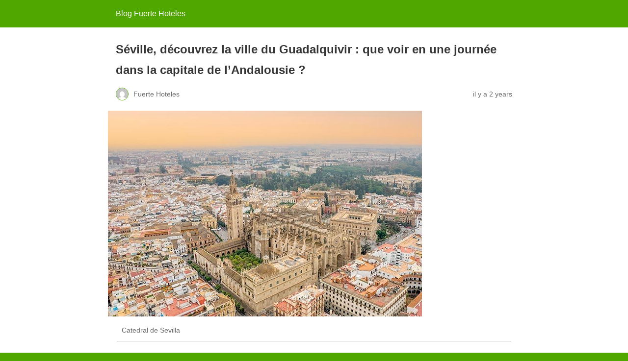

--- FILE ---
content_type: text/html; charset=UTF-8
request_url: https://blog.fuertehoteles.com/fr/destinations/seville-en-une-journee/?amp=1
body_size: 15321
content:
<!DOCTYPE html>
<html amp lang="fr-FR" data-amp-auto-lightbox-disable transformed="self;v=1" i-amphtml-layout="" i-amphtml-no-boilerplate="">
<head><meta charset="utf-8"><meta name="viewport" content="width=device-width,minimum-scale=1,maximum-scale=1,user-scalable=no"><link rel="preconnect" href="https://cdn.ampproject.org"><style amp-runtime="" i-amphtml-version="012512221826001">html{overflow-x:hidden!important}html.i-amphtml-fie{height:100%!important;width:100%!important}html:not([amp4ads]),html:not([amp4ads]) body{height:auto!important}html:not([amp4ads]) body{margin:0!important}body{-webkit-text-size-adjust:100%;-moz-text-size-adjust:100%;-ms-text-size-adjust:100%;text-size-adjust:100%}html.i-amphtml-singledoc.i-amphtml-embedded{-ms-touch-action:pan-y pinch-zoom;touch-action:pan-y pinch-zoom}html.i-amphtml-fie>body,html.i-amphtml-singledoc>body{overflow:visible!important}html.i-amphtml-fie:not(.i-amphtml-inabox)>body,html.i-amphtml-singledoc:not(.i-amphtml-inabox)>body{position:relative!important}html.i-amphtml-ios-embed-legacy>body{overflow-x:hidden!important;overflow-y:auto!important;position:absolute!important}html.i-amphtml-ios-embed{overflow-y:auto!important;position:static}#i-amphtml-wrapper{overflow-x:hidden!important;overflow-y:auto!important;position:absolute!important;top:0!important;left:0!important;right:0!important;bottom:0!important;margin:0!important;display:block!important}html.i-amphtml-ios-embed.i-amphtml-ios-overscroll,html.i-amphtml-ios-embed.i-amphtml-ios-overscroll>#i-amphtml-wrapper{-webkit-overflow-scrolling:touch!important}#i-amphtml-wrapper>body{position:relative!important;border-top:1px solid transparent!important}#i-amphtml-wrapper+body{visibility:visible}#i-amphtml-wrapper+body .i-amphtml-lightbox-element,#i-amphtml-wrapper+body[i-amphtml-lightbox]{visibility:hidden}#i-amphtml-wrapper+body[i-amphtml-lightbox] .i-amphtml-lightbox-element{visibility:visible}#i-amphtml-wrapper.i-amphtml-scroll-disabled,.i-amphtml-scroll-disabled{overflow-x:hidden!important;overflow-y:hidden!important}amp-instagram{padding:54px 0px 0px!important;background-color:#fff}amp-iframe iframe{box-sizing:border-box!important}[amp-access][amp-access-hide]{display:none}[subscriptions-dialog],body:not(.i-amphtml-subs-ready) [subscriptions-action],body:not(.i-amphtml-subs-ready) [subscriptions-section]{display:none!important}amp-experiment,amp-live-list>[update]{display:none}amp-list[resizable-children]>.i-amphtml-loading-container.amp-hidden{display:none!important}amp-list [fetch-error],amp-list[load-more] [load-more-button],amp-list[load-more] [load-more-end],amp-list[load-more] [load-more-failed],amp-list[load-more] [load-more-loading]{display:none}amp-list[diffable] div[role=list]{display:block}amp-story-page,amp-story[standalone]{min-height:1px!important;display:block!important;height:100%!important;margin:0!important;padding:0!important;overflow:hidden!important;width:100%!important}amp-story[standalone]{background-color:#000!important;position:relative!important}amp-story-page{background-color:#757575}amp-story .amp-active>div,amp-story .i-amphtml-loader-background{display:none!important}amp-story-page:not(:first-of-type):not([distance]):not([active]){transform:translateY(1000vh)!important}amp-autocomplete{position:relative!important;display:inline-block!important}amp-autocomplete>input,amp-autocomplete>textarea{padding:0.5rem;border:1px solid rgba(0,0,0,.33)}.i-amphtml-autocomplete-results,amp-autocomplete>input,amp-autocomplete>textarea{font-size:1rem;line-height:1.5rem}[amp-fx^=fly-in]{visibility:hidden}amp-script[nodom],amp-script[sandboxed]{position:fixed!important;top:0!important;width:1px!important;height:1px!important;overflow:hidden!important;visibility:hidden}
/*# sourceURL=/css/ampdoc.css*/[hidden]{display:none!important}.i-amphtml-element{display:inline-block}.i-amphtml-blurry-placeholder{transition:opacity 0.3s cubic-bezier(0.0,0.0,0.2,1)!important;pointer-events:none}[layout=nodisplay]:not(.i-amphtml-element){display:none!important}.i-amphtml-layout-fixed,[layout=fixed][width][height]:not(.i-amphtml-layout-fixed){display:inline-block;position:relative}.i-amphtml-layout-responsive,[layout=responsive][width][height]:not(.i-amphtml-layout-responsive),[width][height][heights]:not([layout]):not(.i-amphtml-layout-responsive),[width][height][sizes]:not(img):not([layout]):not(.i-amphtml-layout-responsive){display:block;position:relative}.i-amphtml-layout-intrinsic,[layout=intrinsic][width][height]:not(.i-amphtml-layout-intrinsic){display:inline-block;position:relative;max-width:100%}.i-amphtml-layout-intrinsic .i-amphtml-sizer{max-width:100%}.i-amphtml-intrinsic-sizer{max-width:100%;display:block!important}.i-amphtml-layout-container,.i-amphtml-layout-fixed-height,[layout=container],[layout=fixed-height][height]:not(.i-amphtml-layout-fixed-height){display:block;position:relative}.i-amphtml-layout-fill,.i-amphtml-layout-fill.i-amphtml-notbuilt,[layout=fill]:not(.i-amphtml-layout-fill),body noscript>*{display:block;overflow:hidden!important;position:absolute;top:0;left:0;bottom:0;right:0}body noscript>*{position:absolute!important;width:100%;height:100%;z-index:2}body noscript{display:inline!important}.i-amphtml-layout-flex-item,[layout=flex-item]:not(.i-amphtml-layout-flex-item){display:block;position:relative;-ms-flex:1 1 auto;flex:1 1 auto}.i-amphtml-layout-fluid{position:relative}.i-amphtml-layout-size-defined{overflow:hidden!important}.i-amphtml-layout-awaiting-size{position:absolute!important;top:auto!important;bottom:auto!important}i-amphtml-sizer{display:block!important}@supports (aspect-ratio:1/1){i-amphtml-sizer.i-amphtml-disable-ar{display:none!important}}.i-amphtml-blurry-placeholder,.i-amphtml-fill-content{display:block;height:0;max-height:100%;max-width:100%;min-height:100%;min-width:100%;width:0;margin:auto}.i-amphtml-layout-size-defined .i-amphtml-fill-content{position:absolute;top:0;left:0;bottom:0;right:0}.i-amphtml-replaced-content,.i-amphtml-screen-reader{padding:0!important;border:none!important}.i-amphtml-screen-reader{position:fixed!important;top:0px!important;left:0px!important;width:4px!important;height:4px!important;opacity:0!important;overflow:hidden!important;margin:0!important;display:block!important;visibility:visible!important}.i-amphtml-screen-reader~.i-amphtml-screen-reader{left:8px!important}.i-amphtml-screen-reader~.i-amphtml-screen-reader~.i-amphtml-screen-reader{left:12px!important}.i-amphtml-screen-reader~.i-amphtml-screen-reader~.i-amphtml-screen-reader~.i-amphtml-screen-reader{left:16px!important}.i-amphtml-unresolved{position:relative;overflow:hidden!important}.i-amphtml-select-disabled{-webkit-user-select:none!important;-ms-user-select:none!important;user-select:none!important}.i-amphtml-notbuilt,[layout]:not(.i-amphtml-element),[width][height][heights]:not([layout]):not(.i-amphtml-element),[width][height][sizes]:not(img):not([layout]):not(.i-amphtml-element){position:relative;overflow:hidden!important;color:transparent!important}.i-amphtml-notbuilt:not(.i-amphtml-layout-container)>*,[layout]:not([layout=container]):not(.i-amphtml-element)>*,[width][height][heights]:not([layout]):not(.i-amphtml-element)>*,[width][height][sizes]:not([layout]):not(.i-amphtml-element)>*{display:none}amp-img:not(.i-amphtml-element)[i-amphtml-ssr]>img.i-amphtml-fill-content{display:block}.i-amphtml-notbuilt:not(.i-amphtml-layout-container),[layout]:not([layout=container]):not(.i-amphtml-element),[width][height][heights]:not([layout]):not(.i-amphtml-element),[width][height][sizes]:not(img):not([layout]):not(.i-amphtml-element){color:transparent!important;line-height:0!important}.i-amphtml-ghost{visibility:hidden!important}.i-amphtml-element>[placeholder],[layout]:not(.i-amphtml-element)>[placeholder],[width][height][heights]:not([layout]):not(.i-amphtml-element)>[placeholder],[width][height][sizes]:not([layout]):not(.i-amphtml-element)>[placeholder]{display:block;line-height:normal}.i-amphtml-element>[placeholder].amp-hidden,.i-amphtml-element>[placeholder].hidden{visibility:hidden}.i-amphtml-element:not(.amp-notsupported)>[fallback],.i-amphtml-layout-container>[placeholder].amp-hidden,.i-amphtml-layout-container>[placeholder].hidden{display:none}.i-amphtml-layout-size-defined>[fallback],.i-amphtml-layout-size-defined>[placeholder]{position:absolute!important;top:0!important;left:0!important;right:0!important;bottom:0!important;z-index:1}amp-img[i-amphtml-ssr]:not(.i-amphtml-element)>[placeholder]{z-index:auto}.i-amphtml-notbuilt>[placeholder]{display:block!important}.i-amphtml-hidden-by-media-query{display:none!important}.i-amphtml-element-error{background:red!important;color:#fff!important;position:relative!important}.i-amphtml-element-error:before{content:attr(error-message)}i-amp-scroll-container,i-amphtml-scroll-container{position:absolute;top:0;left:0;right:0;bottom:0;display:block}i-amp-scroll-container.amp-active,i-amphtml-scroll-container.amp-active{overflow:auto;-webkit-overflow-scrolling:touch}.i-amphtml-loading-container{display:block!important;pointer-events:none;z-index:1}.i-amphtml-notbuilt>.i-amphtml-loading-container{display:block!important}.i-amphtml-loading-container.amp-hidden{visibility:hidden}.i-amphtml-element>[overflow]{cursor:pointer;position:relative;z-index:2;visibility:hidden;display:initial;line-height:normal}.i-amphtml-layout-size-defined>[overflow]{position:absolute}.i-amphtml-element>[overflow].amp-visible{visibility:visible}template{display:none!important}.amp-border-box,.amp-border-box *,.amp-border-box :after,.amp-border-box :before{box-sizing:border-box}amp-pixel{display:none!important}amp-analytics,amp-auto-ads,amp-story-auto-ads{position:fixed!important;top:0!important;width:1px!important;height:1px!important;overflow:hidden!important;visibility:hidden}amp-story{visibility:hidden!important}html.i-amphtml-fie>amp-analytics{position:initial!important}[visible-when-invalid]:not(.visible),form [submit-error],form [submit-success],form [submitting]{display:none}amp-accordion{display:block!important}@media (min-width:1px){:where(amp-accordion>section)>:first-child{margin:0;background-color:#efefef;padding-right:20px;border:1px solid #dfdfdf}:where(amp-accordion>section)>:last-child{margin:0}}amp-accordion>section{float:none!important}amp-accordion>section>*{float:none!important;display:block!important;overflow:hidden!important;position:relative!important}amp-accordion,amp-accordion>section{margin:0}amp-accordion:not(.i-amphtml-built)>section>:last-child{display:none!important}amp-accordion:not(.i-amphtml-built)>section[expanded]>:last-child{display:block!important}
/*# sourceURL=/css/ampshared.css*/</style><meta name="amp-to-amp-navigation" content="AMP-Redirect-To; AMP.navigateTo"><meta name="description" content="Nous avons planifié une route pour que vous ne manquiez rien des choses indispensables de Séville, ville du Guadalquivir, en une journée."><meta property="og:locale" content="fr_FR"><meta property="og:type" content="article"><meta property="og:title" content="Séville, découvrez la ville du Guadalquivir"><meta property="og:description" content="Nous avons planifié une route pour que vous ne manquiez rien des choses indispensables de Séville, ville du Guadalquivir, en une journée."><meta property="og:url" content="https://blog.fuertehoteles.com/fr/destinations/seville-en-une-journee/"><meta property="og:site_name" content="Blog Fuerte Hoteles"><meta property="article:publisher" content="https://www.facebook.com/HotelesFuerte"><meta property="article:author" content="https://https//www.facebook.com/hotelesfuerte"><meta property="article:published_time" content="2024-04-18T06:00:37+00:00"><meta property="article:modified_time" content="2024-04-18T06:09:19+00:00"><meta property="og:image" content="https://blog.fuertehoteles.com/wp-content/uploads/2020/04/catedral-sevilla.jpg"><meta property="og:image:width" content="640"><meta property="og:image:height" content="420"><meta property="og:image:type" content="image/jpeg"><meta name="author" content="Fuerte Hoteles"><meta name="twitter:card" content="summary_large_image"><meta name="twitter:creator" content="@https://twitter.com/fuertehoteles"><meta name="twitter:site" content="@fuertehoteles"><meta name="twitter:label1" content="Écrit par"><meta name="twitter:data1" content="Fuerte Hoteles"><meta name="twitter:label2" content="Durée de lecture estimée"><meta name="twitter:data2" content="11 minutes"><meta name="robots" content="index, follow, max-image-preview:large, max-snippet:-1, max-video-preview:-1"><meta name="generator" content="AMP Plugin v2.4.2; mode=reader; theme=legacy"><meta name="generator" content="WordPress 6.1.9"><link rel="preload" href="https://blog.fuertehoteles.com/wp-includes/fonts/dashicons.eot?99ac726223c749443b642ce33df8b800#iefix" as="font" crossorigin=""><script async="" src="https://cdn.ampproject.org/v0.mjs" type="module" crossorigin="anonymous"></script><script async nomodule src="https://cdn.ampproject.org/v0.js" crossorigin="anonymous"></script><script async custom-element="amp-analytics" src="https://cdn.ampproject.org/v0/amp-analytics-0.1.mjs" type="module" crossorigin="anonymous"></script><script async nomodule src="https://cdn.ampproject.org/v0/amp-analytics-0.1.js" crossorigin="anonymous" custom-element="amp-analytics"></script><script src="https://cdn.ampproject.org/v0/amp-iframe-0.1.mjs" async="" custom-element="amp-iframe" type="module" crossorigin="anonymous"></script><script async nomodule src="https://cdn.ampproject.org/v0/amp-iframe-0.1.js" crossorigin="anonymous" custom-element="amp-iframe"></script><style amp-custom="">#amp-mobile-version-switcher{left:0;position:absolute;width:100%;z-index:100}#amp-mobile-version-switcher>a{background-color:#444;border:0;color:#eaeaea;display:block;font-family:-apple-system,BlinkMacSystemFont,Segoe UI,Roboto,Oxygen-Sans,Ubuntu,Cantarell,Helvetica Neue,sans-serif;font-size:16px;font-weight:600;padding:15px 0;text-align:center;-webkit-text-decoration:none;text-decoration:none}#amp-mobile-version-switcher>a:active,#amp-mobile-version-switcher>a:focus,#amp-mobile-version-switcher>a:hover{-webkit-text-decoration:underline;text-decoration:underline}@font-face{font-family:dashicons;src:url("https://blog.fuertehoteles.com/wp-includes/fonts/dashicons.eot?99ac726223c749443b642ce33df8b800");src:url("https://blog.fuertehoteles.com/wp-includes/fonts/dashicons.eot?99ac726223c749443b642ce33df8b800#iefix") format("embedded-opentype"),url("https://blog.fuertehoteles.com/wp-includes/fonts/dashicons.woff") format("woff"),url("https://blog.fuertehoteles.com/wp-includes/fonts/dashicons.ttf?99ac726223c749443b642ce33df8b800") format("truetype");font-weight:400;font-style:normal}:where(.wp-block-button__link){box-shadow:none;text-decoration:none;border-radius:9999px;padding:calc(.667em + 2px) calc(1.333em + 2px)}:where(.wp-block-columns.has-background){padding:1.25em 2.375em}:where(.wp-block-post-comments input[type=submit]){border:none}:where(.wp-block-file__button){border-radius:2em;padding:.5em 1em}:where(.wp-block-file__button):is(a):active,:where(.wp-block-file__button):is(a):focus,:where(.wp-block-file__button):is(a):hover,:where(.wp-block-file__button):is(a):visited{box-shadow:none;color:#fff;opacity:.85;text-decoration:none}ul{box-sizing:border-box}:where(.wp-block-navigation.has-background .wp-block-navigation-item a:not(.wp-element-button)),:where(.wp-block-navigation.has-background .wp-block-navigation-submenu a:not(.wp-element-button)),:where(.wp-block-navigation .wp-block-navigation__submenu-container .wp-block-navigation-item a:not(.wp-element-button)),:where(.wp-block-navigation .wp-block-navigation__submenu-container .wp-block-navigation-submenu a:not(.wp-element-button)){padding:.5em 1em}@keyframes overlay-menu__fade-in-animation{0%{opacity:0;transform:translateY(.5em)}to{opacity:1;transform:translateY(0)}}:where(p.has-text-color:not(.has-link-color)) a{color:inherit}:where(.wp-block-search__button){border:1px solid #ccc;padding:.375em .625em}:where(.wp-block-search__button-inside .wp-block-search__inside-wrapper){padding:4px;border:1px solid #949494}:where(.wp-block-search__button-inside .wp-block-search__inside-wrapper) :where(.wp-block-search__button){padding:.125em .5em}:root{--wp--preset--font-size--normal:16px;--wp--preset--font-size--huge:42px}html :where(.has-border-color){border-style:solid}html :where([data-amp-original-style*=border-top-color]){border-top-style:solid}html :where([data-amp-original-style*=border-right-color]){border-right-style:solid}html :where([data-amp-original-style*=border-bottom-color]){border-bottom-style:solid}html :where([data-amp-original-style*=border-left-color]){border-left-style:solid}html :where([data-amp-original-style*=border-width]){border-style:solid}html :where([data-amp-original-style*=border-top-width]){border-top-style:solid}html :where([data-amp-original-style*=border-right-width]){border-right-style:solid}html :where([data-amp-original-style*=border-bottom-width]){border-bottom-style:solid}html :where([data-amp-original-style*=border-left-width]){border-left-style:solid}html :where(amp-img[class*=wp-image-]),html :where(amp-anim[class*=wp-image-]){height:auto;max-width:100%}figure{margin:0 0 1em}:where(.wp-block-group.has-background){padding:1.25em 2.375em}.alignnone{margin-top:1em;margin-right:auto;margin-bottom:1em;margin-left:auto}.amp-wp-enforced-sizes{max-width:100%;margin:0 auto}html{background:#4fa700}body{background:#fff;color:#353535;font-family:Georgia,"Times New Roman",Times,Serif;font-weight:300;line-height:1.75}p,ul,figure{margin:0 0 1em;padding:0}a,a:visited{color:#4fa700}a:hover,a:active,a:focus{color:#353535}.amp-wp-meta,.amp-wp-header div,.amp-wp-title,.wp-caption-text,.amp-wp-tax-category,.amp-wp-tax-tag,.amp-wp-comments-link,.amp-wp-footer p,.back-to-top{font-family:-apple-system,BlinkMacSystemFont,"Segoe UI","Roboto","Oxygen-Sans","Ubuntu","Cantarell","Helvetica Neue",sans-serif}.amp-wp-header{background-color:#4fa700}.amp-wp-header div{color:#fff;font-size:1em;font-weight:400;margin:0 auto;max-width:calc(840px - 32px);padding:.875em 16px;position:relative}.amp-wp-header a{color:#fff;text-decoration:none}.amp-wp-article{color:#353535;font-weight:400;margin:1.5em auto;max-width:840px;overflow-wrap:break-word;word-wrap:break-word}.amp-wp-article-header{align-items:center;align-content:stretch;display:flex;flex-wrap:wrap;justify-content:space-between;margin:1.5em 16px 0}.amp-wp-title{color:#353535;display:block;flex:1 0 100%;font-weight:900;margin:0 0 .625em;width:100%}.amp-wp-meta{color:#696969;display:inline-block;flex:2 1 50%;font-size:.875em;line-height:1.5em;margin:0 0 1.5em;padding:0}.amp-wp-article-header .amp-wp-meta:last-of-type{text-align:right}.amp-wp-article-header .amp-wp-meta:first-of-type{text-align:left}.amp-wp-byline amp-img,.amp-wp-byline .amp-wp-author{display:inline-block;vertical-align:middle}.amp-wp-byline amp-img{border:1px solid #4fa700;border-radius:50%;position:relative;margin-right:6px}.amp-wp-posted-on{text-align:right}.amp-wp-article-featured-image{margin:0 0 1em}.amp-wp-article-featured-image img:not(amp-img){max-width:100%;height:auto;margin:0 auto}.amp-wp-article-featured-image amp-img{margin:0 auto}.amp-wp-article-featured-image.wp-caption .wp-caption-text{margin:0 18px}.amp-wp-article-content{margin:0 16px}.amp-wp-article-content ul{margin-left:1em}.amp-wp-article-content .wp-caption{max-width:100%}.amp-wp-article-content amp-img{margin:0 auto}.wp-caption{padding:0}.wp-caption .wp-caption-text{border-bottom:1px solid #c2c2c2;color:#696969;font-size:.875em;line-height:1.5em;margin:0;padding:.66em 10px .75em}amp-iframe{background:#c2c2c2;margin:0 -16px 1.5em}.amp-wp-iframe-placeholder{background:#c2c2c2 url("https://blog.fuertehoteles.com/wp-content/plugins/amp/assets/images/placeholder-icon.png") no-repeat center 40%;background-size:48px 48px;min-height:48px}.amp-wp-article-footer .amp-wp-meta{display:block}.amp-wp-tax-category,.amp-wp-tax-tag{color:#696969;font-size:.875em;line-height:1.5em;margin:1.5em 16px}.amp-wp-comments-link{color:#696969;font-size:.875em;line-height:1.5em;text-align:center;margin:2.25em 0 1.5em}.amp-wp-comments-link a{border-style:solid;border-color:#c2c2c2;border-width:1px 1px 2px;border-radius:4px;background-color:transparent;color:#4fa700;cursor:pointer;display:block;font-size:14px;font-weight:600;line-height:18px;margin:0 auto;max-width:200px;padding:11px 16px;text-decoration:none;width:50%;-webkit-transition:background-color .2s ease;transition:background-color .2s ease}.amp-wp-footer{border-top:1px solid #c2c2c2;margin:calc(1.5em - 1px) 0 0}.amp-wp-footer div{margin:0 auto;max-width:calc(840px - 32px);padding:1.25em 16px 1.25em;position:relative}.amp-wp-footer h2{font-size:1em;line-height:1.375em;margin:0 0 .5em}.amp-wp-footer p{color:#696969;font-size:.8em;line-height:1.5em;margin:0 85px 0 0}.amp-wp-footer a{text-decoration:none}.back-to-top{bottom:1.275em;font-size:.8em;font-weight:600;line-height:2em;position:absolute;right:16px}#banner_block{width:600px;height:420px;position:relative;display:block;margin:15px auto}#banner_block amp-img{max-width:100%}#banner_block span{position:absolute;display:block;bottom:15px;left:15px;right:15px;padding:10px;background:rgba(0,0,0,.7);color:#fff;font-size:18px}#banner_block{max-width:100%;height:auto}#banner_block amp-img{max-width:100%}#language_list{float:right;padding:0;margin-top:4px}#language_list ul{list-style-type:none;margin:0}#language_list li{display:inline-block;margin-left:5px;padding:0;line-height:0}.amp-wp-f885e11:not(#_#_#_#_#_){border:0}.amp-wp-38b5a4b:not(#_#_#_#_#_){width:650px}.amp-wp-beab583:not(#_#_#_#_#_){font-size:16px}#i-amp-0{width:100vw}@media (min-width: 600px){#i-amp-0{width:600px}}#i-amp-1{width:100vw}@media (min-width: 600px){#i-amp-1{width:600px}}

/*# sourceURL=amp-custom.css */</style><link rel="canonical" href="https://blog.fuertehoteles.com/fr/destinations/seville-en-une-journee/"><script type="application/ld+json" class="yoast-schema-graph">{"@context":"https://schema.org","@graph":[{"@type":"Article","@id":"https://blog.fuertehoteles.com/fr/destinations/seville-en-une-journee/#article","isPartOf":{"@id":"https://blog.fuertehoteles.com/fr/destinations/seville-en-une-journee/"},"author":{"name":"Fuerte Hoteles","@id":"https://blog.fuertehoteles.com/fr/#/schema/person/89e8682a10713e86ca04742a5194bc03"},"headline":"S\u00e9ville, d\u00e9couvrez la ville du Guadalquivir : que voir en une journ\u00e9e dans la capitale de l\u2019Andalousie ?","datePublished":"2024-04-18T06:00:37+00:00","dateModified":"2024-04-18T06:09:19+00:00","mainEntityOfPage":{"@id":"https://blog.fuertehoteles.com/fr/destinations/seville-en-une-journee/"},"wordCount":2048,"commentCount":0,"publisher":{"@id":"https://blog.fuertehoteles.com/fr/#organization"},"image":{"@id":"https://blog.fuertehoteles.com/fr/destinations/seville-en-une-journee/#primaryimage"},"thumbnailUrl":"https://blog.fuertehoteles.com/wp-content/uploads/2020/04/catedral-sevilla.jpg","keywords":["histoire","jardins","monuments"],"articleSection":["Destinations"],"inLanguage":"fr-FR","potentialAction":[{"@type":"CommentAction","name":"Comment","target":["https://blog.fuertehoteles.com/fr/destinations/seville-en-une-journee/#respond"]}]},{"@type":"WebPage","@id":"https://blog.fuertehoteles.com/fr/destinations/seville-en-une-journee/","url":"https://blog.fuertehoteles.com/fr/destinations/seville-en-une-journee/","name":"S\u00e9ville, d\u00e9couvrez la ville du Guadalquivir","isPartOf":{"@id":"https://blog.fuertehoteles.com/fr/#website"},"primaryImageOfPage":{"@id":"https://blog.fuertehoteles.com/fr/destinations/seville-en-une-journee/#primaryimage"},"image":{"@id":"https://blog.fuertehoteles.com/fr/destinations/seville-en-une-journee/#primaryimage"},"thumbnailUrl":"https://blog.fuertehoteles.com/wp-content/uploads/2020/04/catedral-sevilla.jpg","datePublished":"2024-04-18T06:00:37+00:00","dateModified":"2024-04-18T06:09:19+00:00","description":"Nous avons planifi\u00e9 une route pour que vous ne manquiez rien des choses indispensables de S\u00e9ville, ville du Guadalquivir, en une journ\u00e9e.","breadcrumb":{"@id":"https://blog.fuertehoteles.com/fr/destinations/seville-en-une-journee/#breadcrumb"},"inLanguage":"fr-FR","potentialAction":[{"@type":"ReadAction","target":["https://blog.fuertehoteles.com/fr/destinations/seville-en-une-journee/"]}]},{"@type":"ImageObject","inLanguage":"fr-FR","@id":"https://blog.fuertehoteles.com/fr/destinations/seville-en-une-journee/#primaryimage","url":"https://blog.fuertehoteles.com/wp-content/uploads/2020/04/catedral-sevilla.jpg","contentUrl":"https://blog.fuertehoteles.com/wp-content/uploads/2020/04/catedral-sevilla.jpg","width":640,"height":420,"caption":"Catedral de Sevilla"},{"@type":"BreadcrumbList","@id":"https://blog.fuertehoteles.com/fr/destinations/seville-en-une-journee/#breadcrumb","itemListElement":[{"@type":"ListItem","position":1,"name":"Home","item":"https://blog.fuertehoteles.com/fr/"},{"@type":"ListItem","position":2,"name":"S\u00e9ville, d\u00e9couvrez la ville du Guadalquivir : que voir en une journ\u00e9e dans la capitale de l\u2019Andalousie ?"}]},{"@type":"WebSite","@id":"https://blog.fuertehoteles.com/fr/#website","url":"https://blog.fuertehoteles.com/fr/","name":"Blog Fuerte Hoteles","description":"Blog de Voyage de Andalousie, H\u00f4tel blog","publisher":{"@id":"https://blog.fuertehoteles.com/fr/#organization"},"potentialAction":[{"@type":"SearchAction","target":{"@type":"EntryPoint","urlTemplate":"https://blog.fuertehoteles.com/fr/?s={search_term_string}"},"query-input":"required name=search_term_string"}],"inLanguage":"fr-FR"},{"@type":"Organization","@id":"https://blog.fuertehoteles.com/fr/#organization","name":"Fuerte Group Hotels","url":"https://blog.fuertehoteles.com/fr/","logo":{"@type":"ImageObject","inLanguage":"fr-FR","@id":"https://blog.fuertehoteles.com/fr/#/schema/logo/image/","url":"https://blog.fuertehoteles.com/wp-content/uploads/2019/02/Logo_fuertegroup_ver_Gris-03.jpg","contentUrl":"https://blog.fuertehoteles.com/wp-content/uploads/2019/02/Logo_fuertegroup_ver_Gris-03.jpg","width":900,"height":900,"caption":"Fuerte Group Hotels"},"image":{"@id":"https://blog.fuertehoteles.com/fr/#/schema/logo/image/"},"sameAs":["https://www.facebook.com/HotelesFuerte","https://twitter.com/fuertehoteles","https://www.instagram.com/fuertehoteles/","https://www.pinterest.es/fuertehoteles/","https://www.youtube.com/user/fuertehoteles"]},{"@type":"Person","@id":"https://blog.fuertehoteles.com/fr/#/schema/person/89e8682a10713e86ca04742a5194bc03","name":"Fuerte Hoteles","image":{"@type":"ImageObject","inLanguage":"fr-FR","@id":"https://blog.fuertehoteles.com/fr/#/schema/person/image/","url":"https://secure.gravatar.com/avatar/57ad7c3f59bf1aa497cda3944ae13856?s=96\u0026d=mm\u0026r=g","contentUrl":"https://secure.gravatar.com/avatar/57ad7c3f59bf1aa497cda3944ae13856?s=96\u0026d=mm\u0026r=g","caption":"Fuerte Hoteles"},"description":"Fuerte Hotels was established over 60 years ago, growing to become one of the leaders in luxury Andalucia holidays, based on our reputation for excellent customer service.","sameAs":["https://https//www.facebook.com/hotelesfuerte","https://www.instagram.com/fuertehoteles/","https://www.linkedin.com/in/fuertehoteles/","https://www.pinterest.com/fuertehoteles/","https://twitter.com/https://twitter.com/fuertehoteles","https://www.youtube.com/user/fuertehoteles"],"url":"https://blog.fuertehoteles.com/fr/author/fuerte-hoteles/"}]}</script></head>

<body class=""><amp-analytics type="gtag" data-credentials="include" class="i-amphtml-layout-fixed i-amphtml-layout-size-defined" style="width:1px;height:1px" i-amphtml-layout="fixed">
	<script type="application/json">{"vars":{"gtag_id":"G-X0V817M9Q8","config":{"G-X0V817M9Q8":{"groups":"default"}}}}</script>
	</amp-analytics>

<amp-analytics config="https://www.googletagmanager.com/amp.json?id=GTM-KBQHJW4" data-credentials="include" class="i-amphtml-layout-fixed i-amphtml-layout-size-defined" style="width:1px;height:1px" i-amphtml-layout="fixed"></amp-analytics>
	
<header id="#top" class="amp-wp-header">
	<div>
		<a href="https://blog.fuertehoteles.com/fr/?amp=1">
						Blog Fuerte Hoteles		</a>
        <div id="language_list"><ul></ul></div>	</div>
</header>

<article class="amp-wp-article">
	<header class="amp-wp-article-header">
		<h1 class="amp-wp-title">Séville, découvrez la ville du Guadalquivir : que voir en une journée dans la capitale de l’Andalousie ?</h1>
			<div class="amp-wp-meta amp-wp-byline">
					<amp-img src="https://secure.gravatar.com/avatar/57ad7c3f59bf1aa497cda3944ae13856?s=72&amp;d=mm&amp;r=g" srcset="
					https://secure.gravatar.com/avatar/57ad7c3f59bf1aa497cda3944ae13856?s=24&amp;d=mm&amp;r=g 1x,
					https://secure.gravatar.com/avatar/57ad7c3f59bf1aa497cda3944ae13856?s=48&amp;d=mm&amp;r=g 2x,
					https://secure.gravatar.com/avatar/57ad7c3f59bf1aa497cda3944ae13856?s=72&amp;d=mm&amp;r=g 3x
				" alt="Fuerte Hoteles" width="24" height="24" layout="fixed" class="i-amphtml-layout-fixed i-amphtml-layout-size-defined" style="width:24px;height:24px" i-amphtml-layout="fixed"></amp-img>
				<span class="amp-wp-author author vcard">Fuerte Hoteles</span>
	</div>
<div class="amp-wp-meta amp-wp-posted-on">
	<time datetime="2024-04-18T06:00:37+00:00">
		il y a 2 years	</time>
</div>
	</header>

	<figure class="amp-wp-article-featured-image wp-caption">
	<amp-img width="640" height="420" src="https://blog.fuertehoteles.com/wp-content/uploads/2020/04/catedral-sevilla.jpg" class="attachment-large size-large wp-post-image amp-wp-enforced-sizes i-amphtml-layout-intrinsic i-amphtml-layout-size-defined" alt="Catedral de Sevilla" srcset="https://blog.fuertehoteles.com/wp-content/uploads/2020/04/catedral-sevilla.jpg 640w, https://blog.fuertehoteles.com/wp-content/uploads/2020/04/catedral-sevilla-300x197.jpg 300w, https://blog.fuertehoteles.com/wp-content/uploads/2020/04/catedral-sevilla-600x394.jpg 600w, https://blog.fuertehoteles.com/wp-content/uploads/2020/04/catedral-sevilla-450x295.jpg 450w" sizes="(max-width: 640px) 100vw, 640px" data-hero-candidate="" layout="intrinsic" disable-inline-width="" data-hero i-amphtml-ssr i-amphtml-layout="intrinsic"><i-amphtml-sizer slot="i-amphtml-svc" class="i-amphtml-sizer"><img alt="" aria-hidden="true" class="i-amphtml-intrinsic-sizer" role="presentation" src="[data-uri]"></i-amphtml-sizer><img class="i-amphtml-fill-content i-amphtml-replaced-content" decoding="async" loading="lazy" alt="Catedral de Sevilla" src="https://blog.fuertehoteles.com/wp-content/uploads/2020/04/catedral-sevilla.jpg" srcset="https://blog.fuertehoteles.com/wp-content/uploads/2020/04/catedral-sevilla.jpg 640w, https://blog.fuertehoteles.com/wp-content/uploads/2020/04/catedral-sevilla-300x197.jpg 300w, https://blog.fuertehoteles.com/wp-content/uploads/2020/04/catedral-sevilla-600x394.jpg 600w, https://blog.fuertehoteles.com/wp-content/uploads/2020/04/catedral-sevilla-450x295.jpg 450w" sizes="(max-width: 640px) 100vw, 640px"></amp-img>			<p class="wp-caption-text">
			Catedral de Sevilla		</p>
	</figure>

	<div class="amp-wp-article-content">
		<p><strong>Séville est une des villes les plus importantes d’Espagne grâce à sa culture et sa beauté.</strong> Arrêt obligatoire de votre visite en Andalousie, ce lieu charme le visiteur par la particularité de ses quartiers, la grandeur de ses monuments, la chaleur de ses habitants et la magie de ses bars flamenco. <strong>Prenez des notes car nous allons vous présenter une excursion unique</strong> depuis Fuerte Grazalema et Fuerte Marbella lors de laquelle vous pourrez profiter de la nature et de la plage sans avoir à renoncer aux visites culturelles de cette ville importante du sud de l’Europe. <strong>Que faire à Séville ? Voilà un parcours pour voir le plus indispensable de la ville du Guadalquivir.</strong></p><p> </p>            <figure id="banner_block">
                <a href="https://www.daiahotels.com/fr/daia-conil/?utm_source=blog-ffhh&amp;utm_medium=banner&amp;utm_campaign=daia-2025&amp;utm_content=fr" target="_blank">
                    <amp-img width="640" height="420" src="https://blog.fuertehoteles.com/wp-content/uploads/2025/09/FR-Daia-producto-640X420.png" alt="" srcset="https://blog.fuertehoteles.com/wp-content/uploads/2025/09/FR-Daia-producto-640X420.png 640w" id="i-amp-0" layout="responsive" class="i-amphtml-layout-responsive i-amphtml-layout-size-defined" i-amphtml-layout="responsive"><i-amphtml-sizer slot="i-amphtml-svc" style="display:block;padding-top:65.625%"></i-amphtml-sizer>
                    </amp-img>
                                    </a>
            </figure>
            <p><amp-iframe src="https://www.google.com/maps/embed?pb=!1m28!1m12!1m3!1d970621.0628375693!2d-6.477893880024961!3d36.95610692437383!2m3!1f0!2f0!3f0!3m2!1i1024!2i768!4f13.1!4m13!3e0!4m5!1s0xd0c38275976002b%3A0xe7a98073c731c2a0!2sHotel%20Fuerte%20Conil-Resort%2C%20Playa%20de%20la%20Fontanilla%2C%20s%2Fn%2C%2011140%20Conil%20de%20la%20Frontera%2C%20C%C3%A1diz!3m2!1d36.2818514!2d-6.0966556999999995!4m5!1s0xd126c1114be6291%3A0x34f018621cfe5648!2sSevilla!3m2!1d37.389092399999996!2d-5.9844589!5e0!3m2!1ses!2ses!4v1711105536310!5m2!1ses!2ses" width="600" height="450" allowfullscreen="" data-mce-fragment="1" sandbox="allow-downloads allow-forms allow-modals allow-orientation-lock allow-pointer-lock allow-popups allow-popups-to-escape-sandbox allow-presentation allow-same-origin allow-scripts allow-top-navigation-by-user-activation" layout="intrinsic" class="amp-wp-enforced-sizes amp-wp-f885e11 i-amphtml-layout-intrinsic i-amphtml-layout-size-defined" data-amp-original-style="border: 0;" i-amphtml-layout="intrinsic"><i-amphtml-sizer slot="i-amphtml-svc" class="i-amphtml-sizer"><img alt="" aria-hidden="true" class="i-amphtml-intrinsic-sizer" role="presentation" src="[data-uri]"></i-amphtml-sizer><span placeholder="" class="amp-wp-iframe-placeholder"></span><noscript><iframe src="https://www.google.com/maps/embed?pb=!1m28!1m12!1m3!1d970621.0628375693!2d-6.477893880024961!3d36.95610692437383!2m3!1f0!2f0!3f0!3m2!1i1024!2i768!4f13.1!4m13!3e0!4m5!1s0xd0c38275976002b%3A0xe7a98073c731c2a0!2sHotel%20Fuerte%20Conil-Resort%2C%20Playa%20de%20la%20Fontanilla%2C%20s%2Fn%2C%2011140%20Conil%20de%20la%20Frontera%2C%20C%C3%A1diz!3m2!1d36.2818514!2d-6.0966556999999995!4m5!1s0xd126c1114be6291%3A0x34f018621cfe5648!2sSevilla!3m2!1d37.389092399999996!2d-5.9844589!5e0!3m2!1ses!2ses!4v1711105536310!5m2!1ses!2ses" width="600" height="450"></iframe></noscript></amp-iframe></p><p><strong><a href="https://maps.app.goo.gl/f9ozEjrf4BiHz29R7" target="_blank" rel="noopener">Fuerte Conil-Resort – Seville</a></strong></p><p> </p><p><amp-iframe src="https://www.google.com/maps/embed?pb=!1m29!1m12!1m3!1d407475.0057791084!2d-5.921947997710109!3d37.07181512206375!2m3!1f0!2f0!3f0!3m2!1i1024!2i768!4f13.1!4m14!1i0!3e6!4m5!1s0xd0d3e8686f2c095%3A0x8cfb7908e690a8ff!2sHotel+Fuerte+Grazalema%2C+Grazalema!3m2!1d36.756042!2d-5.347052!4m5!1s0xd126c1114be6291%3A0x34f018621cfe5648!2sSevilla!3m2!1d37.389092399999996!2d-5.9844589!5e0!3m2!1ses!2ses!4v1429522848017" width="600" height="450" frameborder="0" sandbox="allow-downloads allow-forms allow-modals allow-orientation-lock allow-pointer-lock allow-popups allow-popups-to-escape-sandbox allow-presentation allow-same-origin allow-scripts allow-top-navigation-by-user-activation" layout="intrinsic" class="amp-wp-enforced-sizes amp-wp-f885e11 i-amphtml-layout-intrinsic i-amphtml-layout-size-defined" data-amp-original-style="border: 0;" i-amphtml-layout="intrinsic"><i-amphtml-sizer slot="i-amphtml-svc" class="i-amphtml-sizer"><img alt="" aria-hidden="true" class="i-amphtml-intrinsic-sizer" role="presentation" src="[data-uri]"></i-amphtml-sizer><span placeholder="" class="amp-wp-iframe-placeholder"></span><noscript><iframe src="https://www.google.com/maps/embed?pb=!1m29!1m12!1m3!1d407475.0057791084!2d-5.921947997710109!3d37.07181512206375!2m3!1f0!2f0!3f0!3m2!1i1024!2i768!4f13.1!4m14!1i0!3e6!4m5!1s0xd0d3e8686f2c095%3A0x8cfb7908e690a8ff!2sHotel+Fuerte+Grazalema%2C+Grazalema!3m2!1d36.756042!2d-5.347052!4m5!1s0xd126c1114be6291%3A0x34f018621cfe5648!2sSevilla!3m2!1d37.389092399999996!2d-5.9844589!5e0!3m2!1ses!2ses!4v1429522848017" width="600" height="450" frameborder="0"></iframe></noscript></amp-iframe></p><p><a href="https://goo.gl/maps/pqKrtHK4kKZ8sSg4A" target="_blank" rel="noopener noreferrer"><strong>Fuerte Grazalema- Séville </strong></a></p><p> </p><h2>10 HEURES- CENTRE HISTORIQUE</h2><div id="attachment_92142" class="wp-caption alignnone amp-wp-38b5a4b" data-amp-original-style="width: 650px"><amp-img aria-describedby="caption-attachment-92142" class="size-full wp-image-92142 amp-wp-enforced-sizes i-amphtml-layout-intrinsic i-amphtml-layout-size-defined" src="https://blog.fuertehoteles.com/wp-content/uploads/2020/04/sevilla-catedral-giralda.jpg" alt="Catedral de Sevilla" width="640" height="420" srcset="https://blog.fuertehoteles.com/wp-content/uploads/2020/04/sevilla-catedral-giralda.jpg 640w, https://blog.fuertehoteles.com/wp-content/uploads/2020/04/sevilla-catedral-giralda-300x197.jpg 300w, https://blog.fuertehoteles.com/wp-content/uploads/2020/04/sevilla-catedral-giralda-600x394.jpg 600w, https://blog.fuertehoteles.com/wp-content/uploads/2020/04/sevilla-catedral-giralda-450x295.jpg 450w" sizes="(max-width: 640px) 100vw, 640px" layout="intrinsic" disable-inline-width="" i-amphtml-layout="intrinsic"><i-amphtml-sizer slot="i-amphtml-svc" class="i-amphtml-sizer"><img alt="" aria-hidden="true" class="i-amphtml-intrinsic-sizer" role="presentation" src="[data-uri]"></i-amphtml-sizer><noscript><img aria-describedby="caption-attachment-92142" decoding="async" loading="lazy" src="https://blog.fuertehoteles.com/wp-content/uploads/2020/04/sevilla-catedral-giralda.jpg" alt="Catedral de Sevilla" width="640" height="420" srcset="https://blog.fuertehoteles.com/wp-content/uploads/2020/04/sevilla-catedral-giralda.jpg 640w, https://blog.fuertehoteles.com/wp-content/uploads/2020/04/sevilla-catedral-giralda-300x197.jpg 300w, https://blog.fuertehoteles.com/wp-content/uploads/2020/04/sevilla-catedral-giralda-600x394.jpg 600w, https://blog.fuertehoteles.com/wp-content/uploads/2020/04/sevilla-catedral-giralda-450x295.jpg 450w" sizes="(max-width: 640px) 100vw, 640px"></noscript></amp-img><p id="caption-attachment-92142" class="wp-caption-text">Catedral de Sevilla</p></div><p>Pour visiter Séville, le mieux est d’arriver tôt pour profiter dès les premières heures de la journée de sa magie unique. Pour commencer, le centre historique, un des plus  grands d’Espagne. Il est conseillé de visiter cette zone le matin pour pouvoir entrer dans les monuments à Séville. Vous pouvez laisser votre véhicule dans les nombreux parkings de la zone.</p><p>Le parcours débute par un des emblèmes de la ville, la Cathédrale de Séville, la plus grande d’Europe en ce qui concerne le style gothique. La construction a eu lieu au XVème siècle sur les ruines de la mosquée, de laquelle il reste uniquement le minaret connu sous  le nom de Giralda, autre emblème de la ville avec le Patio des orangers. Ici, vous pourrez apprécier une des œuvres chrétiennes les plus importantes d’Andalousie et vous promener dans un environnement sans pareil. A côté se trouve le Real Alcázar. Laissez-vous séduire par ses jardins et le mélange d’éléments architecturaux qui vont du mudéjar au gothique en passant par la Renaissance et le baroque.</p><p> </p><div id="attachment_92138" class="wp-caption alignnone amp-wp-38b5a4b" data-amp-original-style="width: 650px"><amp-img aria-describedby="caption-attachment-92138" class="size-full wp-image-92138 amp-wp-enforced-sizes i-amphtml-layout-intrinsic i-amphtml-layout-size-defined" src="https://blog.fuertehoteles.com/wp-content/uploads/2020/04/sevilla-archivos-de-indias.jpg" alt="Archivo General de Indias" width="640" height="420" srcset="https://blog.fuertehoteles.com/wp-content/uploads/2020/04/sevilla-archivos-de-indias.jpg 640w, https://blog.fuertehoteles.com/wp-content/uploads/2020/04/sevilla-archivos-de-indias-300x197.jpg 300w, https://blog.fuertehoteles.com/wp-content/uploads/2020/04/sevilla-archivos-de-indias-600x394.jpg 600w, https://blog.fuertehoteles.com/wp-content/uploads/2020/04/sevilla-archivos-de-indias-450x295.jpg 450w" sizes="(max-width: 640px) 100vw, 640px" layout="intrinsic" disable-inline-width="" i-amphtml-layout="intrinsic"><i-amphtml-sizer slot="i-amphtml-svc" class="i-amphtml-sizer"><img alt="" aria-hidden="true" class="i-amphtml-intrinsic-sizer" role="presentation" src="[data-uri]"></i-amphtml-sizer><noscript><img aria-describedby="caption-attachment-92138" decoding="async" loading="lazy" src="https://blog.fuertehoteles.com/wp-content/uploads/2020/04/sevilla-archivos-de-indias.jpg" alt="Archivo General de Indias" width="640" height="420" srcset="https://blog.fuertehoteles.com/wp-content/uploads/2020/04/sevilla-archivos-de-indias.jpg 640w, https://blog.fuertehoteles.com/wp-content/uploads/2020/04/sevilla-archivos-de-indias-300x197.jpg 300w, https://blog.fuertehoteles.com/wp-content/uploads/2020/04/sevilla-archivos-de-indias-600x394.jpg 600w, https://blog.fuertehoteles.com/wp-content/uploads/2020/04/sevilla-archivos-de-indias-450x295.jpg 450w" sizes="(max-width: 640px) 100vw, 640px"></noscript></amp-img><p id="caption-attachment-92138" class="wp-caption-text">Archivo General de Indias</p></div><p>En continuant dans le centre historique vous trouverez les Archives Générales des Indes de Séville créées en 1785 par le roi Charles III afin de centraliser dans un seul lieu tous les documents relatifs à l’administration des colonies espagnoles. La Cathédrale, le Real Alcázar ainsi que les archives font partie du Patrimoine de l’Humanité de l’UNESCO.</p><p>Le charme de Séville tourisme ne provient pas uniquement de ses monuments. Toute la zone du centre est pleine de magasins artisanaux où vous pourrez trouver des cadeaux traditionnels de l’Andalousie. De plus, dans les rues passent les voitures avec des chevaux dans lesquelles vous pourrez monter pour une promenade dans le style sévillan.</p>            <figure id="banner_block">
                <a href="https://clubdeamigos.fuerte-group.com/?utm_source=blog.fuertehoteles.com&amp;utm_medium=banner&amp;utm_content=banner-blog-FR&amp;utm_campaign=signup-club-de-amigos" target="_blank">
                    <amp-img width="640" height="420" src="https://blog.fuertehoteles.com/wp-content/uploads/2020/12/banner-blog-640x420-club-amigos_FR.jpg" alt="" srcset="https://blog.fuertehoteles.com/wp-content/uploads/2020/12/banner-blog-640x420-club-amigos_FR.jpg 640w" id="i-amp-1" layout="responsive" class="i-amphtml-layout-responsive i-amphtml-layout-size-defined" i-amphtml-layout="responsive"><i-amphtml-sizer slot="i-amphtml-svc" style="display:block;padding-top:65.625%"></i-amphtml-sizer>
                    </amp-img>
                                    </a>
            </figure>
            















<p>Le Musée de la Danse Flamenco, les Bains arabes et le Musée Casa Murillo sont à cinq minutes en marchant de la Cathédrale, en forme de cercle, si vous voulez découvrir ces trois lieux du folklore, de la relaxation et de l’art avant de changer de quartier.</p>
<p> </p>
<h2>13 HEURES. QUARTIER DE SANTA CRUZ</h2>
<div id="attachment_92146" class="wp-caption alignnone amp-wp-38b5a4b" data-amp-original-style="width: 650px"><amp-img aria-describedby="caption-attachment-92146" class="size-full wp-image-92146 amp-wp-enforced-sizes i-amphtml-layout-intrinsic i-amphtml-layout-size-defined" src="https://blog.fuertehoteles.com/wp-content/uploads/2020/04/sevilla-barrio-santa-cruz.jpg" alt="Barrio de Santa Cruz" width="640" height="420" srcset="https://blog.fuertehoteles.com/wp-content/uploads/2020/04/sevilla-barrio-santa-cruz.jpg 640w, https://blog.fuertehoteles.com/wp-content/uploads/2020/04/sevilla-barrio-santa-cruz-300x197.jpg 300w, https://blog.fuertehoteles.com/wp-content/uploads/2020/04/sevilla-barrio-santa-cruz-600x394.jpg 600w, https://blog.fuertehoteles.com/wp-content/uploads/2020/04/sevilla-barrio-santa-cruz-450x295.jpg 450w" sizes="(max-width: 640px) 100vw, 640px" layout="intrinsic" disable-inline-width="" i-amphtml-layout="intrinsic"><i-amphtml-sizer slot="i-amphtml-svc" class="i-amphtml-sizer"><img alt="" aria-hidden="true" class="i-amphtml-intrinsic-sizer" role="presentation" src="[data-uri]"></i-amphtml-sizer><noscript><img aria-describedby="caption-attachment-92146" decoding="async" loading="lazy" src="https://blog.fuertehoteles.com/wp-content/uploads/2020/04/sevilla-barrio-santa-cruz.jpg" alt="Barrio de Santa Cruz" width="640" height="420" srcset="https://blog.fuertehoteles.com/wp-content/uploads/2020/04/sevilla-barrio-santa-cruz.jpg 640w, https://blog.fuertehoteles.com/wp-content/uploads/2020/04/sevilla-barrio-santa-cruz-300x197.jpg 300w, https://blog.fuertehoteles.com/wp-content/uploads/2020/04/sevilla-barrio-santa-cruz-600x394.jpg 600w, https://blog.fuertehoteles.com/wp-content/uploads/2020/04/sevilla-barrio-santa-cruz-450x295.jpg 450w" sizes="(max-width: 640px) 100vw, 640px"></noscript></amp-img><p id="caption-attachment-92146" class="wp-caption-text">Barrio de Santa Cruz</p></div>
<p>C’est un des quartiers les plus importants et les plus populaires de Séville, il correspond à une partie de l’ancien quartier juif du Moyen-âge. Aux  alentours de midi, vous pouvez vous rendre dans ce quartier andalou typique avec des plantes, des fleurs et des rues colorées. Vous y trouverez de nombreuses possibilités pour déjeuner.</p>
<p>Des tavernes typiques comme la Taberna del Monte ou la Bodega Santa Cruz, plus connue comme “Las Columnas”. Elles sont toujours pleines de monde mais le service est rapide. Toutes les tapas vous  feront fondre.</p>
<p> </p>
<h2>15 HEURES. GUADALQUIVIR ET TOUR DE L’OR</h2>
<div id="attachment_92150" class="wp-caption alignnone amp-wp-38b5a4b" data-amp-original-style="width: 650px"><amp-img aria-describedby="caption-attachment-92150" class="size-full wp-image-92150 amp-wp-enforced-sizes i-amphtml-layout-intrinsic i-amphtml-layout-size-defined" src="https://blog.fuertehoteles.com/wp-content/uploads/2020/04/sevilla-torre-del-oro.jpg" alt="Torre del Oro, Sevilla" width="640" height="420" srcset="https://blog.fuertehoteles.com/wp-content/uploads/2020/04/sevilla-torre-del-oro.jpg 640w, https://blog.fuertehoteles.com/wp-content/uploads/2020/04/sevilla-torre-del-oro-300x197.jpg 300w, https://blog.fuertehoteles.com/wp-content/uploads/2020/04/sevilla-torre-del-oro-600x394.jpg 600w, https://blog.fuertehoteles.com/wp-content/uploads/2020/04/sevilla-torre-del-oro-450x295.jpg 450w" sizes="(max-width: 640px) 100vw, 640px" layout="intrinsic" disable-inline-width="" i-amphtml-layout="intrinsic"><i-amphtml-sizer slot="i-amphtml-svc" class="i-amphtml-sizer"><img alt="" aria-hidden="true" class="i-amphtml-intrinsic-sizer" role="presentation" src="[data-uri]"></i-amphtml-sizer><noscript><img aria-describedby="caption-attachment-92150" decoding="async" loading="lazy" src="https://blog.fuertehoteles.com/wp-content/uploads/2020/04/sevilla-torre-del-oro.jpg" alt="Torre del Oro, Sevilla" width="640" height="420" srcset="https://blog.fuertehoteles.com/wp-content/uploads/2020/04/sevilla-torre-del-oro.jpg 640w, https://blog.fuertehoteles.com/wp-content/uploads/2020/04/sevilla-torre-del-oro-300x197.jpg 300w, https://blog.fuertehoteles.com/wp-content/uploads/2020/04/sevilla-torre-del-oro-600x394.jpg 600w, https://blog.fuertehoteles.com/wp-content/uploads/2020/04/sevilla-torre-del-oro-450x295.jpg 450w" sizes="(max-width: 640px) 100vw, 640px"></noscript></amp-img><p id="caption-attachment-92150" class="wp-caption-text">Torre del Oro, Sevilla</p></div>
<p>Après le déjeuner, nous vous recommandons de prendre la direction du Guadalquivir pour voir d’autres monuments emblématiques de la ville comme la Tour de l’Or et les arènes Real Maestranza. Mais avant d’arriver à destination, nous vous proposons un dessert exceptionnel. A mi-chemin se trouve la confiserie La Campana. Ses gâteaux sont célèbres dans toute la ville, vous ne pouvez pas les manquer.</p>
<p>Une fois que vous aurez goûté à ce petit caprice, vous pourrez descendre jusqu’au Guadalquivir. Vous pourrez y faire une promenade agréable en contemplant la Real Maestranza d’un côté, arènes avec une terrasse qui ont reçu les meilleurs toreros de l’histoire d’Espagne et qui sont une référence de la tauromachie. De l’autre côté, le quartier de Triana et son inséparable Tour  de l’Or, tour albarrane de l’époque almohade qui vous charmera par son style andalou. Promenez-vous dans la zone et partez vers un autre point important, le Parc de María Luisa.</p>
<p> </p>
<h2>17 HEURES. PARC DE MARÍA LUISA ET PLAZA DE ESPAÑA</h2>
<div id="attachment_92158" class="wp-caption alignnone amp-wp-38b5a4b" data-amp-original-style="width: 650px"><amp-img aria-describedby="caption-attachment-92158" class="size-full wp-image-92158 amp-wp-enforced-sizes i-amphtml-layout-intrinsic i-amphtml-layout-size-defined" src="https://blog.fuertehoteles.com/wp-content/uploads/2020/04/sevilla-plaza-espana.jpg" alt="Plaza de España" width="640" height="420" srcset="https://blog.fuertehoteles.com/wp-content/uploads/2020/04/sevilla-plaza-espana.jpg 640w, https://blog.fuertehoteles.com/wp-content/uploads/2020/04/sevilla-plaza-espana-300x197.jpg 300w, https://blog.fuertehoteles.com/wp-content/uploads/2020/04/sevilla-plaza-espana-600x394.jpg 600w, https://blog.fuertehoteles.com/wp-content/uploads/2020/04/sevilla-plaza-espana-450x295.jpg 450w" sizes="(max-width: 640px) 100vw, 640px" layout="intrinsic" disable-inline-width="" i-amphtml-layout="intrinsic"><i-amphtml-sizer slot="i-amphtml-svc" class="i-amphtml-sizer"><img alt="" aria-hidden="true" class="i-amphtml-intrinsic-sizer" role="presentation" src="[data-uri]"></i-amphtml-sizer><noscript><img aria-describedby="caption-attachment-92158" decoding="async" loading="lazy" src="https://blog.fuertehoteles.com/wp-content/uploads/2020/04/sevilla-plaza-espana.jpg" alt="Plaza de España" width="640" height="420" srcset="https://blog.fuertehoteles.com/wp-content/uploads/2020/04/sevilla-plaza-espana.jpg 640w, https://blog.fuertehoteles.com/wp-content/uploads/2020/04/sevilla-plaza-espana-300x197.jpg 300w, https://blog.fuertehoteles.com/wp-content/uploads/2020/04/sevilla-plaza-espana-600x394.jpg 600w, https://blog.fuertehoteles.com/wp-content/uploads/2020/04/sevilla-plaza-espana-450x295.jpg 450w" sizes="(max-width: 640px) 100vw, 640px"></noscript></amp-img><p id="caption-attachment-92158" class="wp-caption-text">Plaza de España, Sevilla</p></div>
<p>Pour vous rendre sur place, vous pouvez le faire en voiture ou, si vous êtes disposé à marcher, le Parc de María Luisa se trouve à 20 minutes de la Real Maestranza. Ici, vous pourrez passer un moment parmi les jardins de cet espace déclaré Bien d’intérêt Culturel et qui sert de poumon vert à la ville. Dans la partie nord se trouve la Place d’Espagne qui abrite le Musée Historique Militaire. Ce lieu est un des espaces les plus spectaculaires de l’architecture de la région. Il a été construit comme bâtiment principal de l’Exposition Ibéro américaine de Séville de 1929 et sur ses bancs sont dessinées toutes les provinces d’Espagne en céramique, ainsi que les bustes des espagnols illustres sur ses murs.</p>
<p>Dans la  partie sud se trouve la Plaza de América avec le Musée d’Arts et Coutumes Populaires et le Musée Archéologique. Sur cette place se donnent rendez-vous de nombreux pigeons, ce qui lui a donné son surnom de “parc aux pigeons”.</p>
<p> </p>
<h2>18 HEURES. MUSEE DES BEAUX ARTS</h2>
<div id="attachment_92162" class="wp-caption alignnone amp-wp-38b5a4b" data-amp-original-style="width: 650px"><amp-img aria-describedby="caption-attachment-92162" class="size-full wp-image-92162 amp-wp-enforced-sizes i-amphtml-layout-intrinsic i-amphtml-layout-size-defined" src="https://blog.fuertehoteles.com/wp-content/uploads/2020/04/sevilla-museo-bellas-artes.jpg" alt="Museo de Bellas Artes de Sevilla" width="640" height="420" srcset="https://blog.fuertehoteles.com/wp-content/uploads/2020/04/sevilla-museo-bellas-artes.jpg 640w, https://blog.fuertehoteles.com/wp-content/uploads/2020/04/sevilla-museo-bellas-artes-300x197.jpg 300w, https://blog.fuertehoteles.com/wp-content/uploads/2020/04/sevilla-museo-bellas-artes-600x394.jpg 600w, https://blog.fuertehoteles.com/wp-content/uploads/2020/04/sevilla-museo-bellas-artes-450x295.jpg 450w" sizes="(max-width: 640px) 100vw, 640px" layout="intrinsic" disable-inline-width="" i-amphtml-layout="intrinsic"><i-amphtml-sizer slot="i-amphtml-svc" class="i-amphtml-sizer"><img alt="" aria-hidden="true" class="i-amphtml-intrinsic-sizer" role="presentation" src="[data-uri]"></i-amphtml-sizer><noscript><img aria-describedby="caption-attachment-92162" decoding="async" loading="lazy" src="https://blog.fuertehoteles.com/wp-content/uploads/2020/04/sevilla-museo-bellas-artes.jpg" alt="Museo de Bellas Artes de Sevilla" width="640" height="420" srcset="https://blog.fuertehoteles.com/wp-content/uploads/2020/04/sevilla-museo-bellas-artes.jpg 640w, https://blog.fuertehoteles.com/wp-content/uploads/2020/04/sevilla-museo-bellas-artes-300x197.jpg 300w, https://blog.fuertehoteles.com/wp-content/uploads/2020/04/sevilla-museo-bellas-artes-600x394.jpg 600w, https://blog.fuertehoteles.com/wp-content/uploads/2020/04/sevilla-museo-bellas-artes-450x295.jpg 450w" sizes="(max-width: 640px) 100vw, 640px"></noscript></amp-img><p id="caption-attachment-92162" class="wp-caption-text">Museo de Bellas Artes de Sevilla</p></div>
<p>Une fois que vous aurez fini de vous relaxer dans le parc, prenez à nouveau votre voiture et dirigez-vous au Musée des Beaux-Arts de Séville. Il est ouvert jusqu’à 20h30 et vous trouverez ici ce qu’il  manquait à votre visite culturelle. Le bâtiment est un des meilleurs exemples du maniérisme andalou. La collection actuelle du musée, en plus d’abriter de grands trésors du baroque sévillan (avec des oeuvres de Francisco de Zurbarán, Murillo et Valdés Leal, entre autres), a augmenté grâce à de nouvelles acquisitions et d’importantes donations.</p>
<p> </p>
<h2>20 HEURES. LA CARBONERÍA</h2>
<div id="attachment_92171" class="wp-caption alignnone amp-wp-38b5a4b" data-amp-original-style="width: 650px"><amp-img aria-describedby="caption-attachment-92171" class="size-full wp-image-92171 amp-wp-enforced-sizes i-amphtml-layout-intrinsic i-amphtml-layout-size-defined" src="https://blog.fuertehoteles.com/wp-content/uploads/2020/04/sevilla-la-carboneira.jpg" alt="La Carboneria. Fotografía: blog.friendlyrentals.com" width="640" height="420" srcset="https://blog.fuertehoteles.com/wp-content/uploads/2020/04/sevilla-la-carboneira.jpg 640w, https://blog.fuertehoteles.com/wp-content/uploads/2020/04/sevilla-la-carboneira-300x197.jpg 300w, https://blog.fuertehoteles.com/wp-content/uploads/2020/04/sevilla-la-carboneira-600x394.jpg 600w, https://blog.fuertehoteles.com/wp-content/uploads/2020/04/sevilla-la-carboneira-450x295.jpg 450w" sizes="(max-width: 640px) 100vw, 640px" layout="intrinsic" disable-inline-width="" i-amphtml-layout="intrinsic"><i-amphtml-sizer slot="i-amphtml-svc" class="i-amphtml-sizer"><img alt="" aria-hidden="true" class="i-amphtml-intrinsic-sizer" role="presentation" src="[data-uri]"></i-amphtml-sizer><noscript><img aria-describedby="caption-attachment-92171" decoding="async" loading="lazy" src="https://blog.fuertehoteles.com/wp-content/uploads/2020/04/sevilla-la-carboneira.jpg" alt="La Carboneria. Fotografía: blog.friendlyrentals.com" width="640" height="420" srcset="https://blog.fuertehoteles.com/wp-content/uploads/2020/04/sevilla-la-carboneira.jpg 640w, https://blog.fuertehoteles.com/wp-content/uploads/2020/04/sevilla-la-carboneira-300x197.jpg 300w, https://blog.fuertehoteles.com/wp-content/uploads/2020/04/sevilla-la-carboneira-600x394.jpg 600w, https://blog.fuertehoteles.com/wp-content/uploads/2020/04/sevilla-la-carboneira-450x295.jpg 450w" sizes="(max-width: 640px) 100vw, 640px"></noscript></amp-img><p id="caption-attachment-92171" class="wp-caption-text">La Carboneria. Fotografía: blog.friendlyrentals.com</p></div>
<p>Avant de repartie, rien de mieux que de profiter du meilleur flamenco et de quelques tapas en terrasse. Vous ne pouvez pas quitter Séville sans avoir dîné à La Carbonería. Cet espace avec patio offre des spectacles flamenco qui vous surprendront. Demandez une eau de Séville (boisson typique) et des tapas pour entrer en appétit durant les spectacles de chant et de danse qui vous transporteront vers les racines du folklore andalou.</p>
<p> </p>
<h2>22 HEURES. RETOUR A L’HOTEL</h2>
<div id="attachment_48868" class="wp-caption alignnone amp-wp-38b5a4b" data-amp-original-style="width: 650px"><amp-img aria-describedby="caption-attachment-48868" class="wp-image-48868 size-full amp-wp-enforced-sizes i-amphtml-layout-intrinsic i-amphtml-layout-size-defined" src="https://blog.fuertehoteles.com/wp-content/uploads/2020/03/grazalema-cadiz.jpg" alt="Grazalema, Cádiz" width="640" height="420" srcset="https://blog.fuertehoteles.com/wp-content/uploads/2020/03/grazalema-cadiz.jpg 640w, https://blog.fuertehoteles.com/wp-content/uploads/2020/03/grazalema-cadiz-300x197.jpg 300w, https://blog.fuertehoteles.com/wp-content/uploads/2020/03/grazalema-cadiz-600x394.jpg 600w, https://blog.fuertehoteles.com/wp-content/uploads/2020/03/grazalema-cadiz-450x295.jpg 450w" sizes="(max-width: 640px) 100vw, 640px" layout="intrinsic" disable-inline-width="" i-amphtml-layout="intrinsic"><i-amphtml-sizer slot="i-amphtml-svc" class="i-amphtml-sizer"><img alt="" aria-hidden="true" class="i-amphtml-intrinsic-sizer" role="presentation" src="[data-uri]"></i-amphtml-sizer><noscript><img aria-describedby="caption-attachment-48868" decoding="async" loading="lazy" src="https://blog.fuertehoteles.com/wp-content/uploads/2020/03/grazalema-cadiz.jpg" alt="Grazalema, Cádiz" width="640" height="420" srcset="https://blog.fuertehoteles.com/wp-content/uploads/2020/03/grazalema-cadiz.jpg 640w, https://blog.fuertehoteles.com/wp-content/uploads/2020/03/grazalema-cadiz-300x197.jpg 300w, https://blog.fuertehoteles.com/wp-content/uploads/2020/03/grazalema-cadiz-600x394.jpg 600w, https://blog.fuertehoteles.com/wp-content/uploads/2020/03/grazalema-cadiz-450x295.jpg 450w" sizes="(max-width: 640px) 100vw, 640px"></noscript></amp-img><p id="caption-attachment-48868" class="wp-caption-text">Grazalema, Cádiz</p></div>
<p>Une fois que vous profitez de ces lieux, il faudra préparer vos affaires pour rentrer à l’hôtel. Vous pourrez vous relaxer et vous reposer après cette excursion qui restera à jamais dans votre mémoire.</p>
<p> </p>
<h2>Curiosités sur la ville de Séville</h2>
<h2><amp-img class="alignnone size-full wp-image-89953 amp-wp-enforced-sizes i-amphtml-layout-intrinsic i-amphtml-layout-size-defined" src="https://blog.fuertehoteles.com/wp-content/uploads/2020/09/sevilla-vista-aerea.jpg" alt="Sevilla vista aérea" width="640" height="420" srcset="https://blog.fuertehoteles.com/wp-content/uploads/2020/09/sevilla-vista-aerea.jpg 640w, https://blog.fuertehoteles.com/wp-content/uploads/2020/09/sevilla-vista-aerea-300x197.jpg 300w, https://blog.fuertehoteles.com/wp-content/uploads/2020/09/sevilla-vista-aerea-600x394.jpg 600w, https://blog.fuertehoteles.com/wp-content/uploads/2020/09/sevilla-vista-aerea-450x295.jpg 450w" sizes="(max-width: 640px) 100vw, 640px" layout="intrinsic" disable-inline-width="" i-amphtml-layout="intrinsic"><i-amphtml-sizer slot="i-amphtml-svc" class="i-amphtml-sizer"><img alt="" aria-hidden="true" class="i-amphtml-intrinsic-sizer" role="presentation" src="[data-uri]"></i-amphtml-sizer><noscript><img decoding="async" loading="lazy" src="https://blog.fuertehoteles.com/wp-content/uploads/2020/09/sevilla-vista-aerea.jpg" alt="Sevilla vista aérea" width="640" height="420" srcset="https://blog.fuertehoteles.com/wp-content/uploads/2020/09/sevilla-vista-aerea.jpg 640w, https://blog.fuertehoteles.com/wp-content/uploads/2020/09/sevilla-vista-aerea-300x197.jpg 300w, https://blog.fuertehoteles.com/wp-content/uploads/2020/09/sevilla-vista-aerea-600x394.jpg 600w, https://blog.fuertehoteles.com/wp-content/uploads/2020/09/sevilla-vista-aerea-450x295.jpg 450w" sizes="(max-width: 640px) 100vw, 640px"></noscript></amp-img></h2>
<ul>
<li><strong>La Giralda :</strong> À l’origine, c’était un minaret de la grande mosquée de Séville, construit pendant la période almohade au XIIe siècle. Après la reconquête de Séville par les chrétiens, elle est devenue le clocher de la Cathédrale de Séville. La Giralda est un magnifique exemple de l’architecture islamique et renaissance.</li>
<li><strong>L’Archive des Indes :</strong> Cet important archive se trouve à Séville et contient de précieux documents sur les colonies espagnoles dans les Amériques et aux Philippines. C’est une ressource cruciale pour les historiens qui étudient la période de l’exploration et de la colonisation espagnole.</li>
<li><strong>L’Alcazar de Séville :</strong> C’est l’un des palais les plus anciens du monde encore en usage. Construit à l’origine par les musulmans au Xe siècle, il a été modifié au fil des siècles par plusieurs monarques espagnols. L’Alcazar est un impressionnant exemple de l’architecture mudéjare et a été déclaré patrimoine mondial de l’UNESCO avec la Cathédrale et l’Archive des Indes.</li>
</ul>
<p><amp-img class="alignnone size-full wp-image-92166 amp-wp-enforced-sizes i-amphtml-layout-intrinsic i-amphtml-layout-size-defined" src="https://blog.fuertehoteles.com/wp-content/uploads/2020/04/sevilla-real-alcazar.jpg" alt="" width="640" height="420" srcset="https://blog.fuertehoteles.com/wp-content/uploads/2020/04/sevilla-real-alcazar.jpg 640w, https://blog.fuertehoteles.com/wp-content/uploads/2020/04/sevilla-real-alcazar-300x197.jpg 300w, https://blog.fuertehoteles.com/wp-content/uploads/2020/04/sevilla-real-alcazar-600x394.jpg 600w, https://blog.fuertehoteles.com/wp-content/uploads/2020/04/sevilla-real-alcazar-450x295.jpg 450w" sizes="(max-width: 640px) 100vw, 640px" layout="intrinsic" disable-inline-width="" i-amphtml-layout="intrinsic"><i-amphtml-sizer slot="i-amphtml-svc" class="i-amphtml-sizer"><img alt="" aria-hidden="true" class="i-amphtml-intrinsic-sizer" role="presentation" src="[data-uri]"></i-amphtml-sizer><noscript><img decoding="async" loading="lazy" src="https://blog.fuertehoteles.com/wp-content/uploads/2020/04/sevilla-real-alcazar.jpg" alt="" width="640" height="420" srcset="https://blog.fuertehoteles.com/wp-content/uploads/2020/04/sevilla-real-alcazar.jpg 640w, https://blog.fuertehoteles.com/wp-content/uploads/2020/04/sevilla-real-alcazar-300x197.jpg 300w, https://blog.fuertehoteles.com/wp-content/uploads/2020/04/sevilla-real-alcazar-600x394.jpg 600w, https://blog.fuertehoteles.com/wp-content/uploads/2020/04/sevilla-real-alcazar-450x295.jpg 450w" sizes="(max-width: 640px) 100vw, 640px"></noscript></amp-img></p>
<ul>
<li><strong>La Place d’Espagne :</strong> Conçue pour l’Exposition ibéro-américaine de 1929, la Place d’Espagne est un ensemble architectural monumental qui mélange des éléments de la Renaissance et du baroque espagnol. La place est célèbre pour son canal semi-circulaire où les visiteurs peuvent louer des barques, et ses bancs décorés de carreaux représentant les provinces d’Espagne.</li>
<li><strong>Le Flamenco :</strong> Séville est considérée comme l’un des berceaux du flamenco, un art qui combine le chant, la danse et la musique, et qui fait partie intégrante de la culture andalouse. La ville compte de nombreux “tablaos” flamencos où les visiteurs peuvent profiter de performances passionnées.</li>
<li><strong>La Feria d’Avril :</strong> Séville est célèbre pour sa Feria d’Avril, une célébration qui a lieu environ deux semaines après la Semaine Sainte. La foire transforme la ville en une explosion de couleur, de musique et de danse, mettant en avant le flamenco et la tenue traditionnelle andalouse.</li>
<li><strong>La Semaine Sainte :</strong> La célébration de la Semaine Sainte à Séville est l’une des plus impressionnantes et émouvantes de toute l’Espagne. Pendant cette semaine, la ville est remplie de processions religieuses, où les confréries portent des costumes traditionnels et portent des pasos (grandes plateformes avec des figures religieuses) à travers les rues anciennes. La dévotion et l’art qui sont déployés attirent des visiteurs du monde entier.</li>
</ul>
<p><amp-img class="alignnone size-full wp-image-44170 amp-wp-enforced-sizes i-amphtml-layout-intrinsic i-amphtml-layout-size-defined" src="https://blog.fuertehoteles.com/wp-content/uploads/2018/03/semana-santa-procesiones.jpg" alt="Procesiones Semana Santa" width="640" height="420" srcset="https://blog.fuertehoteles.com/wp-content/uploads/2018/03/semana-santa-procesiones.jpg 640w, https://blog.fuertehoteles.com/wp-content/uploads/2018/03/semana-santa-procesiones-300x197.jpg 300w, https://blog.fuertehoteles.com/wp-content/uploads/2018/03/semana-santa-procesiones-600x394.jpg 600w, https://blog.fuertehoteles.com/wp-content/uploads/2018/03/semana-santa-procesiones-450x295.jpg 450w" sizes="(max-width: 640px) 100vw, 640px" layout="intrinsic" disable-inline-width="" i-amphtml-layout="intrinsic"><i-amphtml-sizer slot="i-amphtml-svc" class="i-amphtml-sizer"><img alt="" aria-hidden="true" class="i-amphtml-intrinsic-sizer" role="presentation" src="[data-uri]"></i-amphtml-sizer><noscript><img decoding="async" loading="lazy" src="https://blog.fuertehoteles.com/wp-content/uploads/2018/03/semana-santa-procesiones.jpg" alt="Procesiones Semana Santa" width="640" height="420" srcset="https://blog.fuertehoteles.com/wp-content/uploads/2018/03/semana-santa-procesiones.jpg 640w, https://blog.fuertehoteles.com/wp-content/uploads/2018/03/semana-santa-procesiones-300x197.jpg 300w, https://blog.fuertehoteles.com/wp-content/uploads/2018/03/semana-santa-procesiones-600x394.jpg 600w, https://blog.fuertehoteles.com/wp-content/uploads/2018/03/semana-santa-procesiones-450x295.jpg 450w" sizes="(max-width: 640px) 100vw, 640px"></noscript></amp-img></p>
<ul>
<li><strong>Itálica :</strong> À quelques kilomètres de Séville se trouve l’ancien établissement romain d’Itálica, fondé en 206 av. J.-C. Itálica est remarquable pour ses mosaïques bien conservées et pour être le lieu de naissance de deux empereurs romains, Trajan et Hadrien.</li>
<li><strong>L’Université de Séville :</strong> Fondée en 1505, c’est l’une des universités les plus anciennes d’Espagne et un important centre d’enseignement supérieur et de recherche. Sa bibliothèque abrite de nombreux manuscrits anciens, livres et documents, dont certains datent de l’époque de la Reconquista.</li>
<li><strong>Les patios et jardins :</strong> Séville est célèbre pour ses patios internes et ses jardins, dont beaucoup peuvent être trouvés dans la vieille ville. Ces espaces offrent un refuge contre la chaleur de l’été et témoignent de l’importance de l’extérieur et de la nature dans la culture andalouse.</li>
<li><strong>Influence arabe :</strong> Séville a été un important centre culturel et politique pendant la période d’al-Andalus, et l’influence arabe est évidente dans son architecture, son art et sa gastronomie. L’Alcazar est un exemple remarquable, mais il existe de nombreux autres bâtiments et quartiers dans toute la ville qui reflètent cet riche héritage.</li>
</ul>
<p> </p>
<h2>OU SE LOGER</h2>
<div id="attachment_49313" class="wp-caption alignnone amp-wp-38b5a4b" data-amp-original-style="width: 650px"><amp-img aria-describedby="caption-attachment-49313" class="wp-image-49313 size-full amp-wp-enforced-sizes amp-wp-beab583 i-amphtml-layout-intrinsic i-amphtml-layout-size-defined" src="https://blog.fuertehoteles.com/wp-content/uploads/2015/05/hotel-fuerte-grazalema.jpg" alt="Hotel Fuerte Grazalema" width="640" height="420" srcset="https://blog.fuertehoteles.com/wp-content/uploads/2015/05/hotel-fuerte-grazalema.jpg 640w, https://blog.fuertehoteles.com/wp-content/uploads/2015/05/hotel-fuerte-grazalema-300x197.jpg 300w, https://blog.fuertehoteles.com/wp-content/uploads/2015/05/hotel-fuerte-grazalema-600x394.jpg 600w, https://blog.fuertehoteles.com/wp-content/uploads/2015/05/hotel-fuerte-grazalema-450x295.jpg 450w" sizes="(max-width: 640px) 100vw, 640px" layout="intrinsic" disable-inline-width="" data-amp-original-style="font-size: 16px;" i-amphtml-layout="intrinsic"><i-amphtml-sizer slot="i-amphtml-svc" class="i-amphtml-sizer"><img alt="" aria-hidden="true" class="i-amphtml-intrinsic-sizer" role="presentation" src="[data-uri]"></i-amphtml-sizer><noscript><img aria-describedby="caption-attachment-49313" decoding="async" loading="lazy" src="https://blog.fuertehoteles.com/wp-content/uploads/2015/05/hotel-fuerte-grazalema.jpg" alt="Hotel Fuerte Grazalema" width="640" height="420" srcset="https://blog.fuertehoteles.com/wp-content/uploads/2015/05/hotel-fuerte-grazalema.jpg 640w, https://blog.fuertehoteles.com/wp-content/uploads/2015/05/hotel-fuerte-grazalema-300x197.jpg 300w, https://blog.fuertehoteles.com/wp-content/uploads/2015/05/hotel-fuerte-grazalema-600x394.jpg 600w, https://blog.fuertehoteles.com/wp-content/uploads/2015/05/hotel-fuerte-grazalema-450x295.jpg 450w" sizes="(max-width: 640px) 100vw, 640px"></noscript></amp-img><p id="caption-attachment-49313" class="wp-caption-text">Hotel Fuerte Grazalema</p></div>
<p><strong>Fuerte Hoteles</strong> est toujours la meilleure option pour vous héberger en Andalousie et découvrir ses villes tout en vous reposant. La chaîne possède des établissements dans lesquels vous pourrez profiter, en plus des services, du meilleur de chaque point de la région. Ses plus de 60 années d’expérience sont la meilleure des garanties et un point de départ pour tous vos projets dans la région. <strong><a title="http://www.fuertehoteles.com/fr/hotel/fuerte-grazalema/" href="https://www.fuertehoteles.com/fr/hotel-fuerte-grazalema/" target="_blank" rel="noopener noreferrer">Fuerte Grazalema</a></strong> et <strong><a title="http://www.fuertehoteles.com/fr/hotel/fuerte-marbella/" href="https://www.fuertehoteles.com/fr/fuerte-conil-resort/" target="_blank" rel="noopener noreferrer">Fuerte Conil-Resort</a></strong> sont deux options de ces établissements magnifiques pour réaliser une excursion à Séville.</p>
        
        
        
        
        
        
        
        
	</div>

	<footer class="amp-wp-article-footer">
			<div class="amp-wp-meta amp-wp-tax-category">
		Catégories : <a href="https://blog.fuertehoteles.com/fr/destinations/?amp=1" rel="category tag">Destinations</a>	</div>

	<div class="amp-wp-meta amp-wp-tax-tag">
		Étiquettes : <a href="https://blog.fuertehoteles.com/fr/histoire/?amp=1" rel="tag">histoire</a>, <a href="https://blog.fuertehoteles.com/fr/jardins/?amp=1" rel="tag">jardins</a>, <a href="https://blog.fuertehoteles.com/fr/monuments/?amp=1" rel="tag">monuments</a>	</div>
		<div class="amp-wp-meta amp-wp-comments-link">
		<a href="https://blog.fuertehoteles.com/fr/destinations/seville-en-une-journee/?noamp=mobile#respond">
			Laissez un commentaire		</a>
	</div>
	</footer>

</article>

<footer class="amp-wp-footer">
	<div>
		<h2>Blog Fuerte Hoteles</h2>
		<a href="#top" class="back-to-top">Retour en haut de page</a>
	</div>
</footer>

		<div id="amp-mobile-version-switcher">
			<a rel="nofollow" href="https://blog.fuertehoteles.com/fr/destinations/seville-en-une-journee/?noamp=mobile">
				Quitter la version mobile			</a>
		</div>

				

<amp-analytics type="gtag" data-credentials="include" class="i-amphtml-layout-fixed i-amphtml-layout-size-defined" style="width:1px;height:1px" i-amphtml-layout="fixed"><script type="application/json">{"optoutElementId":"__gaOptOutExtension","vars":{"gtag_id":"G-GM9P92HN66","config":{"G-GM9P92HN66":{"groups":"default","linker":{"domains":["blog.fuertehoteles.com"]}}}}}</script></amp-analytics>





</body></html>

<!-- This website is like a Rocket, isn't it? Performance optimized by WP Rocket. Learn more: https://wp-rocket.me - Debug: cached@1769478730 -->